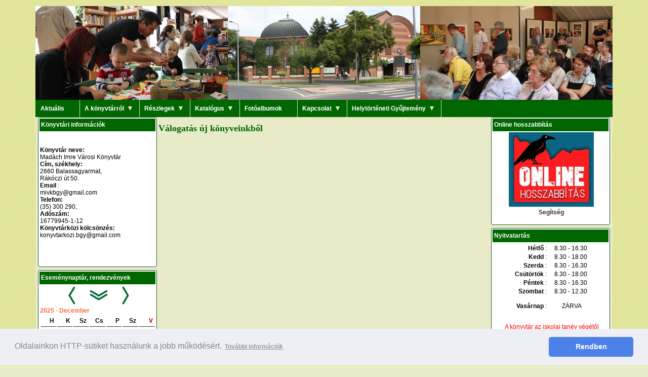

--- FILE ---
content_type: text/html; charset=UTF-8
request_url: https://www.vkbalassa.hu/index.php?action=uj_konyvek&id=623
body_size: 8812
content:
<!DOCTYPE html>
<html lang="hu">
<head>
<title>Madách Imre Városi Könyvtár - Balassagyarmat</title>
<base href="https://www.vkbalassa.hu/" />
<meta http-equiv="content-type" content="text/html; charset=UTF-8" />
<link rel="stylesheet" type="text/css" href="css/cookieconsent.min.css" />

<link href="css/vkbalassa.css" rel="stylesheet" type="text/css" />
<style type="text/css">
	#dhtmltooltip{
	position: absolute;
	width: 150px;
	border: 2px solid green;
	padding: 2px;
	background-color: lightyellow;
	visibility: hidden;
	z-index: 100;
	font-family: Verdana, Arial, Helvetica, sans-serif;
	font-size: 10px;
	color: #333333;	/*Remove below line to remove shadow. Below line should always appear last within this CSS*/
	/*filter: progid:DXImageTransform.Microsoft.Shadow(color=gray,direction=135);*/
	}
</style>


<script src="js/imageover.js" ></script>
<script src="clearbox.js" ></script>

<script src="js/jquery-1.10.2.min.js"></script>

<script src="ckeditor/ckeditor.js"></script>

<!--slide 
<script src="http://gsgd.co.uk/sandbox/jquery/easing/jquery.easing.1.3.js"></script>
<script src="js/slides.min.jquery.js"></script>
-->

<script>
<!--
	function confirm_del(mit)
	{
		if (confirm("Valóban törölni akarja?")) {
			window.location=mit;
		}
	}
	
	function confirm_quit(mit)
	{
		if (confirm("Valóban ki szeretne lépni?")) {
			window.location=mit;
		}
	}
	
	function MM_openBrWindow(theURL,winName,features) { //v2.0
	  window.open(theURL,winName,features);
	}
	
	function MM_jumpMenu(targ,selObj,restore){ //v3.0
	  eval(targ+".location='"+selObj.options[selObj.selectedIndex].value+"'");
	  if (restore) selObj.selectedIndex=0;
	}


	function slidemenu(thechosenone) {
		$('div[name|="menuboxes"]').each(function(index) {
			if ($(this).attr("id") == thechosenone) {
				if( document.getElementById(thechosenone).style.display == 'none' ) {
						$(this).slideDown(1200);
				}
				else {
						$(this).slideUp(1000);
				}
			}
		});
	}


	function slideonlyone(thechosenone) {
		 $('div[name|="menuboxes"]').each(function(index) {
			  if ($(this).attr("id") == thechosenone) {
				   $(this).slideDown(1200);
			  }
			  else {
				   $(this).slideUp(1000);
			  }
		 });
	}

	function slideonlyone2(thechosenone) {
		 $('div[name|="boxes"]').each(function(index) {
			  if ($(this).attr("id") == thechosenone) {
				   $(this).slideDown(1200);
			  }
			  else {
				   $(this).slideUp(1000);
			  }
		 });
	}
	

	function GetBook(page)
	{
		if (page=="")
		{
			document.getElementById("GBookContent").innerHTML="";
			return;
		} 
		
		if (window.XMLHttpRequest)
		{// code for IE7+, Firefox, Chrome, Opera, Safari
			xmlhttp=new XMLHttpRequest();
		}
		else
		{// code for IE6, IE5
			xmlhttp=new ActiveXObject("Microsoft.XMLHTTP");
		}
		xmlhttp.onreadystatechange=function()
		{
			if (xmlhttp.readyState==4 && xmlhttp.status==200)
			{
				document.getElementById("GBookContent").innerHTML=xmlhttp.responseText;
			}
		}
		xmlhttp.open("GET","getbook.php?page="+page,true);
		xmlhttp.send();
	}

	function gb_ell() {
		nev_hiba	= 0;
		szov_hiba	= 0;
		ell_hiba	= 0;
		name = document.forms['AddGBookPost'].elements['nev'];
		if(name.value.length<3){
			document.getElementById('gb_nev_k').src='images/iksz.gif';
			nev_hiba = 1;
		}
		else {
			document.getElementById('gb_nev_k').src='images/pipa.gif';
			nev_hiba = 0;
		};

		sz = document.forms['AddGBookPost'].elements['szov'];
		if(sz.value.length<10){
			document.getElementById('gb_szov_k').src='images/iksz.gif';
			szov_hiba = 1;
		}
		else {
			document.getElementById('gb_szov_k').src='images/pipa.gif';
			szov_hiba = 0;
		};
		sz.value=sz.value.substring(0,900);

		sz = document.forms['AddGBookPost'].elements['szov'];
		if(sz.value.length<10){
			document.getElementById('gb_szov_k').src='images/iksz.gif';
			szov_hiba = 1;
		}
		else {
			document.getElementById('gb_szov_k').src='images/pipa.gif';
			szov_hiba = 0;
		};

		e = document.forms['AddGBookPost'].elements['ellenor'];
		if(e.value.length!=8){
			document.getElementById('gb_ell_k').src='images/iksz.gif';
			ell_hiba = 1;
		}
		else {
			document.getElementById('gb_ell_k').src='images/pipa.gif';
			ell_hiba = 0;
		};

		
		if (nev_hiba==0 && szov_hiba==0  && ell_hiba==0) {
			document.forms['AddGBookPost'].elements['GBookSubmit'].disabled=false
		}
		else {
			document.forms['AddGBookPost'].elements['GBookSubmit'].disabled=true
		}
	};
  

	function GetEvent(par)
	{
		if (par=="")
		{
			document.getElementById("EventContent").innerHTML="";
			return;
		} 
		
		if (window.XMLHttpRequest)
		{// code for IE7+, Firefox, Chrome, Opera, Safari
			exmlhttp=new XMLHttpRequest();
		}
		else
		{// code for IE6, IE5
			exmlhttp=new ActiveXObject("Microsoft.XMLHTTP");
		}
		exmlhttp.onreadystatechange=function()
		{
			if (exmlhttp.readyState==4 && exmlhttp.status==200)
			{
				document.getElementById("EventContent").innerHTML=exmlhttp.responseText;
			}
		}
		exmlhttp.open("GET","getevent.php?par="+par,true);
		exmlhttp.send();
	}
  

		var imgLibManager = {
			init: function (conf) {
				conf = conf || {};
				this.url = conf.url || 'imglib/index.html';
				this.width = conf.width || 600;
				this.height = conf.height || 500;
				this.returnTo = conf.returnTo || '';
			},
			open: function () {
				var url = this.url + ((this.returnTo != '') ? ('#returnto=' + this.returnTo) : '' );
				window.open( url, 'imglib','width=' + this.width + ', height=' + this.height + ', location=0, status=no, toolbar=no, menubar=no, scrollbars=yes, resizable=yes');
			}
		};
		
		imgLibManager.init({url: 'imglib/index.html', returnTo: 'insertImage'});

		
		function insertImage(url) {
			document.getElementById('url').value = url;
			document.getElementById('src').src = url;
			document.getElementById('src').style.display = '';
		}

	function GetVideo(page)
	{
		if (page=="")
		{
			document.getElementById("VideoContent").innerHTML="";
			return;
		} 
		
		if (window.XMLHttpRequest)
		{// code for IE7+, Firefox, Chrome, Opera, Safari
			vxmlhttp=new XMLHttpRequest();
		}
		else
		{// code for IE6, IE5
			vxmlhttp=new ActiveXObject("Microsoft.XMLHTTP");
		}
		vxmlhttp.onreadystatechange=function()
		{
			if (vxmlhttp.readyState==4 && vxmlhttp.status==200)
			{
				document.getElementById("VideoContent").innerHTML=vxmlhttp.responseText;
			}
		}
		vxmlhttp.open("GET","getvideo.php?page="+page,true);
		vxmlhttp.send();
	}


	function GetVideoItem(id)
	{
		if (id=="")
		{
			document.getElementById("VideoItemContent").innerHTML="";
			return;
		} 
		
		if (window.XMLHttpRequest)
		{// code for IE7+, Firefox, Chrome, Opera, Safari
			vixmlhttp=new XMLHttpRequest();
		}
		else
		{// code for IE6, IE5
			vixmlhttp=new ActiveXObject("Microsoft.XMLHTTP");
		}
		vixmlhttp.onreadystatechange=function()
		{
			if (vixmlhttp.readyState==4 && vixmlhttp.status==200)
			{
				document.getElementById("VideoItemContent").innerHTML=vixmlhttp.responseText;
			}
		}
		vixmlhttp.open("GET","getvideoitem.php?item_id="+id,true);
		vixmlhttp.send();
	}
  
  
	function load()
	{
		//GetVideo('vlast');
		//GetBook('last');
		GetEvent('start');
		 	}

-->
</script>



<script src="js/cookieconsent.min.js"></script>
<script>
window.addEventListener("load", function(){
window.cookieconsent.initialise({
  "palette": {
    "popup": {
      "background": "#edeff5",
      "text": "#838391"
    },
    "button": {
      "background": "#4b81e8"
    }
  },
  "theme": "classic",
  "content": {
    "message": "Oldalainkon HTTP-sütiket használunk a jobb működésért.",
    "dismiss": "Rendben",
    "link": "További információk",
    "href": "http://www.vkbalassa.hu/index.php?action=GDPR"
  }
})});
</script>


</head>


<body onLoad="load()">
	<div id="dhtmltooltip"></div>


<script>

/***********************************************
* Cool DHTML tooltip script- C Dynamic Drive DHTML code library (www.dynamicdrive.com)
* This notice MUST stay intact for legal use
* Visit Dynamic Drive at http://www.dynamicdrive.com/ for full source code
***********************************************/

var offsetxpoint=-60 //Customize x offset of tooltip
var offsetypoint=20 //Customize y offset of tooltip
var ie=document.all
var ns6=document.getElementById && !document.all
var enabletip=false
if (ie||ns6)
var tipobj=document.all? document.all["dhtmltooltip"] : document.getElementById? document.getElementById("dhtmltooltip") : ""

function ietruebody(){
return (document.compatMode && document.compatMode!="BackCompat")? document.documentElement : document.body
}

function ddrivetip(thetext, thecolor, thewidth){
if (ns6||ie){
if (typeof thewidth!="undefined") tipobj.style.width=thewidth+"px"
if (typeof thecolor!="undefined" && thecolor!="") tipobj.style.backgroundColor=thecolor
tipobj.innerHTML=thetext
enabletip=true
return false
}
}

function positiontip(e){
if (enabletip){
var curX=(ns6)?e.pageX : event.clientX+ietruebody().scrollLeft;
var curY=(ns6)?e.pageY : event.clientY+ietruebody().scrollTop;
//Find out how close the mouse is to the corner of the window
var rightedge=ie&&!window.opera? ietruebody().clientWidth-event.clientX-offsetxpoint : window.innerWidth-e.clientX-offsetxpoint-20
var bottomedge=ie&&!window.opera? ietruebody().clientHeight-event.clientY-offsetypoint : window.innerHeight-e.clientY-offsetypoint-20

var leftedge=(offsetxpoint<0)? offsetxpoint*(-1) : -1000

//if the horizontal distance isn't enough to accomodate the width of the context menu
if (rightedge<tipobj.offsetWidth)
//move the horizontal position of the menu to the left by it's width
tipobj.style.left=ie? ietruebody().scrollLeft+event.clientX-tipobj.offsetWidth+"px" : window.pageXOffset+e.clientX-tipobj.offsetWidth+"px"
else if (curX<leftedge)
tipobj.style.left="5px"
else
//position the horizontal position of the menu where the mouse is positioned
tipobj.style.left=curX+offsetxpoint+"px"

//same concept with the vertical position
if (bottomedge<tipobj.offsetHeight)
	tipobj.style.top=ie? ietruebody().scrollTop+event.clientY-tipobj.offsetHeight-offsetypoint+"px" : window.pageYOffset+e.clientY-tipobj.offsetHeight-offsetypoint+"px"
else
tipobj.style.top=curY+offsetypoint+"px"
tipobj.style.visibility="visible"
}
}

function hideddrivetip(){
	if (ns6||ie){
		enabletip=false
		tipobj.style.visibility="hidden"
		tipobj.style.left="-1000px"
		tipobj.style.backgroundColor=''
		tipobj.style.width=''
	}
}

document.onmousemove=positiontip

</script>

<div id="container_bg">
	<div id="container">
		<div id="top">
		</div>

		<!--menu -->
        <div class="menu_line">
			
<ul class="slimmenu">
    <li><a href="index.php?action=aktualis">Aktuális</a></li>

    <li>
        <a href="javascript:void(0)">A könyvtárról</a>
        <ul>
           <li><a href="index.php?action=nevado">Névadónkról</a></li>
           <li><a href="index.php?action=tortenet">Könyvtártörténet</a></li>
           <li>
               <a href="javascript:void(0)">Közérdekű információk</a>

               <ul>
                   <li><a href="index.php?action=kuldetesnyilatkozat">Küldetésnyilatkozat</a></li>
                   <li><a href="index.php?action=konyvtar_szabaly">Könyvtárhasználati szabályzat</a></li>
                   <li><a href="http://www.vkbalassa.hu/picture/userfiles/pdf/Kiegeszites%20konyvtarhasznalati_szabalyzathoz.pdf" target="_blank">Kiegészítés a Könyvtár-használati Szabályzathoz</a></li>
                   <li><a href="http://www.vkbalassa.hu/picture/userfiles/pdf/Adatkezelesi_tajejoztato_bgyarmat_0625.pdf" target="_blank">GDPR adatkezelési tájékoztató</a></li>
               </ul>
           </li>
           
           
        </ul>
    </li>

    <li>
         <a href="javascript:void(0)">Részlegek</a>
          <ul>
            <li><a href="index.php?action=olvasoszolgalat">Olvasószolgálat</a></li>
            <li><a href="index.php?action=folyoiratolvaso">Folyóirat-olvasó</a></li>
             <li>
                <a href="javascript:void(0)">Micimackó gyermekkönyvtár</a>
                <ul>
                    <li><a href="index.php?action=gy_bemutatkozas">Bemutatkozás</a></li>
                    <li><a href="index.php?action=palyazz">Programok</a></li>
                    <li><a href="index.php?action=pedagogusoknak">Pedagógusoknak</a></li>
                </ul>
             </li>

            <li><a href="index.php?action=audiovizualis">Audiovizuális gyűjtemény</a></li>
         </ul>   
	</li>


    <li>
        <a href="javascript:void(0)">Katalógus</a>
        <ul>
        	<li><a href="https://corvina.vkbalassa.hu/" target="_blank">Könyvtári  katalógus</a></li>
            
            <li><a href="https://corvina.vkbalassa.hu/WebPac.hegydb/" target="_blank">Horváth Endre-gyűjtemény</a></li>
            <li><a href="https://corvina.vkbalassa.hu/WebPac.klgydb/" target="_blank">Képeslapgyűjtemény</a></li>
	    </ul>
    </li>

    <li><a href="index.php?action=albumok&amp;cat=0">Fotóalbumok</a></li>

    <li>
        <a href="javascript:void(0)">Kapcsolat</a>
        <ul>
            <li><a href="index.php?action=kapcsolat">Madách Imre Városi Könyvtár</a></li>
            <li><a href="index.php?action=kapcsolat_helytorteneti">Helytörténeti Gyűjtemény</a></li>
            <li><a href="index.php?action=munkatarsaink">Munkatársak</a></li>
        </ul>
    </li>

    <li>
        <a href="javascript:void(0)">Helytörténeti Gyűjtemény</a>
        <ul>
            <li><a href="index.php?action=h_bemutatkozas">Bemutatkozás</a></li>
            <li><a href="index.php?action=h_aktualis">Aktuális</a></li>
            <li><a href="index.php?action=h_kiallitasok">Kiállítások</a></li>
            <li><a href="index.php?action=albumok&amp;cat=4">Gyűjtemények</a></li>
        </ul>
    </li>
 
      
</ul>
		</div>
        
		<div id="blokk">

			<div id="left">
				
		<div class="Box">
			<div class="BoxTop" >
				<div class="BoxTitle">Könyvtári információk</div>
			</div>
			<div class="BoxCont"><div>
	<div>
		&nbsp;</div>
	<div>
		&nbsp;</div>
	<div>
		<strong>K&ouml;nyvt&aacute;r neve:</strong></div>
	<div>
		Mad&aacute;ch Imre V&aacute;rosi K&ouml;nyvt&aacute;r</div>
	<div>
		<strong>C&iacute;m, sz&eacute;khely:</strong></div>
	<div>
		2660 Balassagyarmat,</div>
	<div>
		R&aacute;k&oacute;czi &uacute;t 50.<br />
		<strong>Email<span style="white-space:pre"> </span></strong>:<span style="white-space:pre"> </span></div>
	<div>
		mivkbgy@gmail.com</div>
	<div>
		<strong>Telefon:<span style="white-space:pre"> </span></strong></div>
	<div>
		(35) 300 290,&nbsp;</div>
	<div>
		<strong>Ad&oacute;sz&aacute;m:</strong></div>
	<div>
		16779945-1-12</div>
	<div>
		<strong>K&ouml;nyvt&aacute;rk&ouml;zi k&ouml;lcs&ouml;nz&eacute;s:</strong></div>
	<div>
		konyvtarkozi.bgy@gmail.com</div>
</div>
<p>
	&nbsp;</p>
</div>
			<div class="BoxFoot"></div>
		</div><div class="BoxMargin"></div>
		<div class="Box">
			<div class="BoxTop" >
				<div class="BoxTitle">Eseménynaptár, rendezvények</div>
			</div>
			<div class="BoxCont">
			<div class="FullWidth" style="text-align: center;">
				<img src="common/graph/event/prev.jpg" alt="előző" style="border: 0;" onclick="GetEvent('prev')" />
				<img src="common/graph/event/today.jpg" alt="mai nap" style="border: 0;" onclick="GetEvent('today')" />
				<img src="common/graph/event/next.jpg" alt="következő" style="border: 0;" onclick="GetEvent('next')" />
			</div><div id="EventContent" style="width:100%; float:left; position:relative;"></div></div>
			<div class="BoxFoot"></div>
		</div><div class="BoxMargin"></div>
		<div class="Box">
			<div class="BoxTop" >
				<div class="BoxTitle">Adatkezelés-GDPR</div>
			</div>
			<div class="BoxCont"><p>
	<a href="/picture/userfiles/pdf/Adatkezelesi_tajejoztato_bgyarmat_0625.pdf" target="_blank">Adatkezel&eacute;s-GDPR</a></p>
<p>
	<a href="/picture/userfiles/pdf/Kiegeszites%20konyvtarhasznalati_szabalyzathoz.pdf" target="_blank">Kieg&eacute;sz&iacute;t&eacute;s a K&ouml;nyvt&aacute;rhaszn&aacute;lati Szab&aacute;lyzathoz</a></p>
<p>
	<span style="color:#ff0000;">Rendezv&eacute;nyeinken hang-, k&eacute;p- &eacute;s vide&oacute;felv&eacute;telek k&eacute;sz&uuml;lnek, melyek r&eacute;szben vagy eg&eacute;szben nyilv&aacute;noss&aacute;gra ker&uuml;lnek.</span></p>
</div>
			<div class="BoxFoot"></div>
		</div><div class="BoxMargin"></div>
		<div class="Box">
			<div class="BoxTop" >
				<div class="BoxTitle">Horváth Endre Kiállítás</div>
			</div>
			<div class="BoxCont"><a href="index.php?action=h_kiallitasok#horvathendre"><img src="common/graph/huszpengo_jav_mod.jpg" style="max-width: 100%;" alt="Horváth Endre Kiállítás"></a></div>
			<div class="BoxFoot"></div>
		</div><div class="BoxMargin"></div>
		<div class="Box">
			<div class="BoxTop" >
				<div class="BoxTitle">Digitális Jólét Program Pont</div>
			</div>
			<div class="BoxCont"><a href="index.php?action=e_magyarorszag"><img src="common/graph/e_magyarorszag_3.jpg" alt="Digitális Jólét Program Pont" style="border: 0;"></a></div>
			<div class="BoxFoot"></div>
		</div><div class="BoxMargin"></div>
		<div class="Box">
			<div class="BoxTop" >
				<div class="BoxTitle">WiFI</div>
			</div>
			<div class="BoxCont"><img src="picture/userfiles/wifi.jpg" style="max-width: 100%;" alt="WiFi"></div>
			<div class="BoxFoot"></div>
		</div><div class="BoxMargin"></div>
		<div class="Box">
			<div class="BoxTop" >
				<div class="BoxTitle">FaceBook</div>
			</div>
			<div class="BoxCont"><div style="text-align: center;"><br /><a href="https://www.facebook.com/konyvtar.madachimrevarosi" target="_blank"><img src="common/graph/facebook.jpg" style="border: 0;" alt="Facebook"></a></div></div>
			<div class="BoxFoot"></div>
		</div><div class="BoxMargin"></div>			</div>

			<div id="main">
				<h1>Válogatás új könyveinkből</h1><h2></h2><p class="natur"></p><div class="natur"></div>			</div> <!-- main -->
			
			<div id="left2">
				
		<div class="Box">
			<div class="BoxTop" >
				<div class="BoxTitle">Könyvtári információk</div>
			</div>
			<div class="BoxCont"><div>
	<div>
		&nbsp;</div>
	<div>
		&nbsp;</div>
	<div>
		<strong>K&ouml;nyvt&aacute;r neve:</strong></div>
	<div>
		Mad&aacute;ch Imre V&aacute;rosi K&ouml;nyvt&aacute;r</div>
	<div>
		<strong>C&iacute;m, sz&eacute;khely:</strong></div>
	<div>
		2660 Balassagyarmat,</div>
	<div>
		R&aacute;k&oacute;czi &uacute;t 50.<br />
		<strong>Email<span style="white-space:pre"> </span></strong>:<span style="white-space:pre"> </span></div>
	<div>
		mivkbgy@gmail.com</div>
	<div>
		<strong>Telefon:<span style="white-space:pre"> </span></strong></div>
	<div>
		(35) 300 290,&nbsp;</div>
	<div>
		<strong>Ad&oacute;sz&aacute;m:</strong></div>
	<div>
		16779945-1-12</div>
	<div>
		<strong>K&ouml;nyvt&aacute;rk&ouml;zi k&ouml;lcs&ouml;nz&eacute;s:</strong></div>
	<div>
		konyvtarkozi.bgy@gmail.com</div>
</div>
<p>
	&nbsp;</p>
</div>
			<div class="BoxFoot"></div>
		</div><div class="BoxMargin"></div>
		<div class="Box">
			<div class="BoxTop" >
				<div class="BoxTitle">Eseménynaptár, rendezvények</div>
			</div>
			<div class="BoxCont">
			<div class="FullWidth" style="text-align: center;">
				<img src="common/graph/event/prev.jpg" alt="előző" style="border: 0;" onclick="GetEvent('prev')" />
				<img src="common/graph/event/today.jpg" alt="mai nap" style="border: 0;" onclick="GetEvent('today')" />
				<img src="common/graph/event/next.jpg" alt="következő" style="border: 0;" onclick="GetEvent('next')" />
			</div><div id="EventContent" style="width:100%; float:left; position:relative;"></div></div>
			<div class="BoxFoot"></div>
		</div><div class="BoxMargin"></div>
		<div class="Box">
			<div class="BoxTop" >
				<div class="BoxTitle">Adatkezelés-GDPR</div>
			</div>
			<div class="BoxCont"><p>
	<a href="/picture/userfiles/pdf/Adatkezelesi_tajejoztato_bgyarmat_0625.pdf" target="_blank">Adatkezel&eacute;s-GDPR</a></p>
<p>
	<a href="/picture/userfiles/pdf/Kiegeszites%20konyvtarhasznalati_szabalyzathoz.pdf" target="_blank">Kieg&eacute;sz&iacute;t&eacute;s a K&ouml;nyvt&aacute;rhaszn&aacute;lati Szab&aacute;lyzathoz</a></p>
<p>
	<span style="color:#ff0000;">Rendezv&eacute;nyeinken hang-, k&eacute;p- &eacute;s vide&oacute;felv&eacute;telek k&eacute;sz&uuml;lnek, melyek r&eacute;szben vagy eg&eacute;szben nyilv&aacute;noss&aacute;gra ker&uuml;lnek.</span></p>
</div>
			<div class="BoxFoot"></div>
		</div><div class="BoxMargin"></div>
		<div class="Box">
			<div class="BoxTop" >
				<div class="BoxTitle">Horváth Endre Kiállítás</div>
			</div>
			<div class="BoxCont"><a href="index.php?action=h_kiallitasok#horvathendre"><img src="common/graph/huszpengo_jav_mod.jpg" style="max-width: 100%;" alt="Horváth Endre Kiállítás"></a></div>
			<div class="BoxFoot"></div>
		</div><div class="BoxMargin"></div>
		<div class="Box">
			<div class="BoxTop" >
				<div class="BoxTitle">Digitális Jólét Program Pont</div>
			</div>
			<div class="BoxCont"><a href="index.php?action=e_magyarorszag"><img src="common/graph/e_magyarorszag_3.jpg" alt="Digitális Jólét Program Pont" style="border: 0;"></a></div>
			<div class="BoxFoot"></div>
		</div><div class="BoxMargin"></div>
		<div class="Box">
			<div class="BoxTop" >
				<div class="BoxTitle">WiFI</div>
			</div>
			<div class="BoxCont"><img src="picture/userfiles/wifi.jpg" style="max-width: 100%;" alt="WiFi"></div>
			<div class="BoxFoot"></div>
		</div><div class="BoxMargin"></div>
		<div class="Box">
			<div class="BoxTop" >
				<div class="BoxTitle">FaceBook</div>
			</div>
			<div class="BoxCont"><div style="text-align: center;"><br /><a href="https://www.facebook.com/konyvtar.madachimrevarosi" target="_blank"><img src="common/graph/facebook.jpg" style="border: 0;" alt="Facebook"></a></div></div>
			<div class="BoxFoot"></div>
		</div><div class="BoxMargin"></div>			</div>

			<div id="right">
				
		<div class="Box">
			<div class="BoxTop" >
				<div class="BoxTitle">Online hosszabbítás</div>
			</div>
			<div class="BoxCont">
<div class="FullWidth" style="text-align: center;">
	<div><a href="https://corvina.vkbalassa.hu/WebPac.mivkdb/CorvinaWebSecure?action=patrondata&currentpage=patrondata" target="_blank"><img src="common/graph/e-corvina2024.jpg" style="border: 0;" alt="Corvina - online könyvtári rendszer"></a></div>
	<div onMouseover="ddrivetip('<strong>felhasználónév:</strong> olvasójegyen szereplő vonalkód<br /><br /><strong>jelszó:</strong> születési dátum egybe írva, (például ha a születési dátum 1985.03.18, a jelszó ebben az esetben  0318)', '#FFFFFF', '430')" onMouseout="hideddrivetip()"><span class="kiemelt">Segítség</span></div>
</div></div>
			<div class="BoxFoot"></div>
		</div><div class="BoxMargin"></div>
		<div class="Box">
			<div class="BoxTop" >
				<div class="BoxTitle">Nyitvatartás</div>
			</div>
			<div class="BoxCont"><div class="natur"><table align="center" border="0" cellpadding="0" cellspacing="3">
	<tbody>
		<tr>
			<td style="text-align: right">
				<strong>H&eacute;tfő</strong></td>
			<td>
				:</td>
			<td>
				&nbsp;&nbsp;&nbsp; 8.30 - 16.30</td>
		</tr>
		<tr>
			<td style="text-align: right">
				<strong>Kedd</strong></td>
			<td>
				:</td>
			<td>
				&nbsp;&nbsp;&nbsp; 8.30 - 18.00</td>
		</tr>
		<tr>
			<td style="text-align: right">
				<strong>Szerda</strong></td>
			<td>
				:</td>
			<td>
				&nbsp;&nbsp;&nbsp; 8.30 - 16.30</td>
		</tr>
		<tr>
			<td style="text-align: right">
				<strong>Cs&uuml;t&ouml;rt&ouml;k</strong></td>
			<td>
				:</td>
			<td>
				&nbsp; &nbsp; 8.30 - 18.00</td>
		</tr>
		<tr>
			<td style="text-align: right">
				<strong>P&eacute;ntek</strong></td>
			<td>
				:</td>
			<td>
				&nbsp;&nbsp;&nbsp; 8.30 - 16.30</td>
		</tr>
		<tr>
			<td style="text-align: right">
				<strong>Szombat</strong></td>
			<td>
				:</td>
			<td>
				&nbsp;&nbsp;&nbsp; 8.30 - 12.30</td>
		</tr>
		<tr>
			<td style="text-align: right">
				<p>
					<strong>Vas&aacute;rnap</strong></p>
			</td>
			<td>
				:</td>
			<td>
				&nbsp;&nbsp;&nbsp;&nbsp;&nbsp;&nbsp;&nbsp;&nbsp; Z&Aacute;RVA</td>
		</tr>
	</tbody>
</table>
<div class="BoxCont">
	<p style="text-align: center;">
		<span style="color:#ff0000;">A k&ouml;nyvt&aacute;r az iskolai tan&eacute;v v&eacute;g&eacute;től augusztus 31-ig ny&aacute;ri nyitvatart&aacute;ssal műk&ouml;dik.</span></p>
	<p style="text-align: center;">
		<span style="color:#ff0000;">H&eacute;tfőtől p&eacute;ntekig: 8.30 - 16.30</span></p>
</div>
<p>
	&nbsp;</p>
</div></div>
			<div class="BoxFoot"></div>
		</div><div class="BoxMargin"></div>
		<div class="Box">
			<div class="BoxTop" >
				<div class="BoxTitle">Áraink</div>
			</div>
			<div class="BoxCont"><a href="index.php?action=araink">Szolgáltatásaink díjszabása</a></div>
			<div class="BoxFoot"></div>
		</div><div class="BoxMargin"></div>
		<div class="Box">
			<div class="BoxTop" >
				<div class="BoxTitle">Megvásárolható kiadványok</div>
			</div>
			<div class="BoxCont"><p style="text-align: center;"> <a href="index.php?action=kiadvanyok">Kiadványok</a></p></div>
			<div class="BoxFoot"></div>
		</div><div class="BoxMargin"></div>
		<div class="Box">
			<div class="BoxTop" >
				<div class="BoxTitle">Könyvajánló</div>
			</div>
			<div class="BoxCont"><h3>Felnőtt olvasóinknak</h3>
					<div class="FullWidth" style="text-align: center; padding-top: 5px; padding-bottom: 10px;">
						<div style="width: 80px; height: 80px; left: 75px; float: left; position: relative; box-shadow: 3px 3px 7px #DDD;">
							<div style="position: relative; float: left; left:15px; top: 5px;">
								<a href="index.php?action=uj_konyvek&id=732">
									<img src="picture/media_news/k/media_20251008_a473fbaa32.jpg" style="border: 0; text-align: center;" alt="Bernard Pascuito: Alain Delon - A nyughatatlan" width="49"  height="70" />
								</a>
							</div>
						</div>
					</div>
				<h2 style="text-align: center;">Bernard Pascuito: Alain Delon - A nyughatatlan</h2>

				<p style="text-align: justify; padding-left: 5px; padding-right: 5px;">
					Ki volt valójában Alain Delon, a filmcsillag mögött rejtőző ember? Arcát milliók imádták, a lelkét szinte senki nem ismerte. 

				</p>
				
				<hr style="border: 1px dotted #DDD;" />
				
					<div class="FullWidth" style="text-align: center; padding-top: 5px; padding-bottom: 10px;">
						<div style="width: 80px; height: 80px; left: 75px; float: left; position: relative; box-shadow: 3px 3px 7px #DDD;">
							<div style="position: relative; float: left; left:17px; top: 5px;">
								<a href="index.php?action=uj_konyvek&id=731">
									<img src="picture/media_news/k/media_20251008_84856f39bd.jpg" style="border: 0; text-align: center;" alt="Steven R. Gundry: A bél-agy paradoxon - A mikrobiom szerepe a mentális jóllétünk és az egészségünk megőrzésében" width="46"  height="70" />
								</a>
							</div>
						</div>
					</div>
				<h2 style="text-align: center;">Steven R. Gundry: A bél-agy paradoxon - A mikrobiom szerepe a mentális jóllétünk és az egészségünk megőrzésében</h2>

				<p style="text-align: justify; padding-left: 5px; padding-right: 5px;">
					A bél-agy paradoxon érdekfeszítő utazásra hív testünk bámulatos és komplex világába, és könnyen követhető étrenddel kínál megoldást a mentális, érzelmi és idegrendszeri eredetű problémákra.

				</p>
				
				<hr style="border: 1px dotted #DDD;" />
				
					<div class="FullWidth" style="text-align: center; padding-top: 5px; padding-bottom: 10px;">
						<div style="width: 80px; height: 80px; left: 75px; float: left; position: relative; box-shadow: 3px 3px 7px #DDD;">
							<div style="position: relative; float: left; left:17px; top: 5px;">
								<a href="index.php?action=uj_konyvek&id=730">
									<img src="picture/media_news/k/media_20251008_43ae7f6ce7.jpg" style="border: 0; text-align: center;" alt="Luke Smith: F1 - A rajtrácson" width="45"  height="70" />
								</a>
							</div>
						</div>
					</div>
				<h2 style="text-align: center;">Luke Smith: F1 - A rajtrácson</h2>

				<p style="text-align: justify; padding-left: 5px; padding-right: 5px;">
					A szerző életre kelti azokat a kulisszák mögötti történeteket, amelyeket sosem látnak a nézők a képernyőkön. Rengeteg helyszínen és eseményen át mutatja be azokat a rendkívüli karaktereket, akik ilyen színessé és izgalmassá teszik ezt a sportot

				</p>
				
				<hr style="border: 1px dotted #DDD;" />
				
					<div class="FullWidth" style="text-align: center; padding-top: 5px; padding-bottom: 10px;">
						<div style="width: 80px; height: 80px; left: 75px; float: left; position: relative; box-shadow: 3px 3px 7px #DDD;">
							<div style="position: relative; float: left; left:17px; top: 5px;">
								<a href="index.php?action=uj_konyvek&id=729">
									<img src="picture/media_news/k/media_20251008_9810a307a9.jpg" style="border: 0; text-align: center;" alt="Guillaume Musso: 7 év múlva - A válás szétszakít...a veszély összehoz" width="46"  height="70" />
								</a>
							</div>
						</div>
					</div>
				<h2 style="text-align: center;">Guillaume Musso: 7 év múlva - A válás szétszakít...a veszély összehoz</h2>

				<p style="text-align: justify; padding-left: 5px; padding-right: 5px;">
					Guillaume Musso: 7 év múlva - A válás szétszakít...a veszély összehoz
Nikki és Sebastian. Tűz és víz. Egy gyönyörű, impulzív modell és egy gazdag New York-i családból származó, zárkózott hegedűkészítő. Kamasz fiuk, Jeremy rejtélyes módon eltűnik.

				</p>
				
				<hr style="border: 1px dotted #DDD;" />
				
					<div class="FullWidth" style="text-align: center; padding-top: 5px; padding-bottom: 10px;">
						<div style="width: 80px; height: 80px; left: 75px; float: left; position: relative; box-shadow: 3px 3px 7px #DDD;">
							<div style="position: relative; float: left; left:17px; top: 5px;">
								<a href="index.php?action=uj_konyvek&id=728">
									<img src="picture/media_news/k/media_20251008_3eb3e00a84.jpg" style="border: 0; text-align: center;" alt="Heather Gudenkauf: Az éjjeli látogató" width="46"  height="70" />
								</a>
							</div>
						</div>
					</div>
				<h2 style="text-align: center;">Heather Gudenkauf: Az éjjeli látogató</h2>

				<p style="text-align: justify; padding-left: 5px; padding-right: 5px;">
					Egy halálos hóvihar, egy váratlan látogató, egy hátborzongató gyilkosság.

				</p>
				
				<hr style="border: 1px dotted #DDD;" />
				<h3>Gyermek olvasóinknak</h3>
					<div class="FullWidth" style="text-align: center; padding-top: 5px; padding-bottom: 10px;">
						<div style="width: 80px; height: 80px; left: 75px; float: left; position: relative; box-shadow: 3px 3px 7px #DDD;">
							<div style="position: relative; float: left; left:15px; top: 5px;">
								<a href="index.php?action=uj_konyvek&id=739">
									<img src="picture/media_news/k/media_20251008_88bf1b0f70.jpg" style="border: 0; text-align: center;" alt="Mikó Csaba: A sárkány, aki tűzoltó akart lenni" width="50"  height="70" >
								</a>
							</div>
						</div>
					</div>
				<h2 style="text-align: center;">Mikó Csaba: A sárkány, aki tűzoltó akart lenni</h2>

				<p style="text-align: justify; padding-left: 5px; padding-right: 5px;">
					Vajon mi történik, ha egy félénk és kétbalkezes tűzokádó sárkány épp a tűzoltásról dédelget álmokat magában? 

				</p>
				
				<hr style="border: 1px dotted #DDD;" />
				
					<div class="FullWidth" style="text-align: center; padding-top: 5px; padding-bottom: 10px;">
						<div style="width: 80px; height: 80px; left: 75px; float: left; position: relative; box-shadow: 3px 3px 7px #DDD;">
							<div style="position: relative; float: left; left:16px; top: 5px;">
								<a href="index.php?action=uj_konyvek&id=738">
									<img src="picture/media_news/k/media_20251008_d019022c49.jpg" style="border: 0; text-align: center;" alt="Harriet Muncaster: Holdas Hanna és az új osztálytárs - Vámpírtündér 12." width="48"  height="70" >
								</a>
							</div>
						</div>
					</div>
				<h2 style="text-align: center;">Harriet Muncaster: Holdas Hanna és az új osztálytárs - Vámpírtündér 12.</h2>

				<p style="text-align: justify; padding-left: 5px; padding-right: 5px;">
					Amikor az osztályba új kislány érkezik, Hanna alig várja, hogy barátságot kössön vele. Mia azonban rá sem hederít.

				</p>
				
				<hr style="border: 1px dotted #DDD;" />
				
					<div class="FullWidth" style="text-align: center; padding-top: 5px; padding-bottom: 10px;">
						<div style="width: 80px; height: 80px; left: 75px; float: left; position: relative; box-shadow: 3px 3px 7px #DDD;">
							<div style="position: relative; float: left; left:9px; top: 5px;">
								<a href="index.php?action=uj_konyvek&id=737">
									<img src="picture/media_news/k/media_20251008_d65945a21c.jpg" style="border: 0; text-align: center;" alt="Bartos Erika: Ovis jelek meséi - Kék csoport" width="61"  height="70" >
								</a>
							</div>
						</div>
					</div>
				<h2 style="text-align: center;">Bartos Erika: Ovis jelek meséi - Kék csoport</h2>

				<p style="text-align: justify; padding-left: 5px; padding-right: 5px;">
					Neked mi a jeled? Az óvoda és vele együtt az óvodai jel meghatározó szerepet tölt be a kisgyerekek életében. Ebben a könyvben harminc óvodai jelről olvashatunk egy-egy rövid mesét.

				</p>
				
				<hr style="border: 1px dotted #DDD;" />
				
					<div class="FullWidth" style="text-align: center; padding-top: 5px; padding-bottom: 10px;">
						<div style="width: 80px; height: 80px; left: 75px; float: left; position: relative; box-shadow: 3px 3px 7px #DDD;">
							<div style="position: relative; float: left; left:10px; top: 5px;">
								<a href="index.php?action=uj_konyvek&id=736">
									<img src="picture/media_news/k/media_20251008_a768d43852.jpg" style="border: 0; text-align: center;" alt="Frauke Nahrgang: Tankolunk, autót mosunk és javíttatunk - Mit? Miért? Hogyan?" width="59"  height="70" >
								</a>
							</div>
						</div>
					</div>
				<h2 style="text-align: center;">Frauke Nahrgang: Tankolunk, autót mosunk és javíttatunk - Mit? Miért? Hogyan?</h2>

				<p style="text-align: justify; padding-left: 5px; padding-right: 5px;">
					A kisgyerekek megtudhatják többek között, hogyan kell tankolni az autóba, mi történik az autómosóban, hogyan javítják meg az autókat.

				</p>
				
				<hr style="border: 1px dotted #DDD;" />
				
					<div class="FullWidth" style="text-align: center; padding-top: 5px; padding-bottom: 10px;">
						<div style="width: 80px; height: 80px; left: 75px; float: left; position: relative; box-shadow: 3px 3px 7px #DDD;">
							<div style="position: relative; float: left; left:12px; top: 5px;">
								<a href="index.php?action=uj_konyvek&id=735">
									<img src="picture/media_news/k/media_20251008_72e2a6b5e9.jpg" style="border: 0; text-align: center;" alt="Britta Sabbag: Holnapután kibékülünk" width="56"  height="70" >
								</a>
							</div>
						</div>
					</div>
				<h2 style="text-align: center;">Britta Sabbag: Holnapután kibékülünk</h2>

				<p style="text-align: justify; padding-left: 5px; padding-right: 5px;">
					Tanulságos történet a megbocsátás erejéről, fontos üzenettel: soha nem késő bocsánatot kérni!

				</p>
				
				<hr style="border: 1px dotted #DDD;" />
				
					<div class="FullWidth" style="text-align: center; padding-top: 5px; padding-bottom: 10px;">
						<div style="width: 80px; height: 80px; left: 75px; float: left; position: relative; box-shadow: 3px 3px 7px #DDD;">
							<div style="position: relative; float: left; left:5px; top: 5px;">
								<a href="index.php?action=uj_konyvek&id=734">
									<img src="picture/media_news/k/media_20251008_7058b661ff.jpg" style="border: 0; text-align: center;" alt="Bluey – Kemping" width="69"  height="70" >
								</a>
							</div>
						</div>
					</div>
				<h2 style="text-align: center;">Bluey – Kemping</h2>

				<p style="text-align: justify; padding-left: 5px; padding-right: 5px;">
					Bluey, a világhírű kék kutya és családjának mókás kalandjai most magyarul is olvashatók!

				</p>
				
				<hr style="border: 1px dotted #DDD;" />
				
					<div class="FullWidth" style="text-align: center; padding-top: 5px; padding-bottom: 10px;">
						<div style="width: 80px; height: 80px; left: 75px; float: left; position: relative; box-shadow: 3px 3px 7px #DDD;">
							<div style="position: relative; float: left; left:12px; top: 5px;">
								<a href="index.php?action=uj_konyvek&id=733">
									<img src="picture/media_news/k/media_20251008_1aecf81f72.jpg" style="border: 0; text-align: center;" alt="Katja Alves: 10 kicsi bagoly nem akar aludni" width="56"  height="70" >
								</a>
							</div>
						</div>
					</div>
				<h2 style="text-align: center;">Katja Alves: 10 kicsi bagoly nem akar aludni</h2>

				<p style="text-align: justify; padding-left: 5px; padding-right: 5px;">
					
Bagolymama repülőleckét tartott tíz kicsi fiókájának. Ám amikor visszarepültek az odújukba, ráeszmélt, hogy eggyel többen vannak a fészekben.

				</p>
				
				<hr style="border: 1px dotted #DDD;" />
				<p style="text-align: right;"> <a href="index.php?action=uj_konyvek">tovább</a></p></div>
			<div class="BoxFoot"></div>
		</div><div class="BoxMargin"></div>			</div>
		
		</div> <!-- blokk -->
		
		<div id="footer" style="text-align: center;">
			<p class="natur">&nbsp;</p>


	<div class="foot_txt">
		A web oldalon az esetleges gépelési hibákért felelősséget nem vállalunk. Minden jog fenntartva.<br />
Madách Imre Városi Könyvtár
	</div>

	<div class="foot_txt">
		<a href="http://www.bgyinfo.hu/index.php?action=referencia" target="_blank">Programozás: BgyInfo</a><br />
	</div>


<p style="text-align: center;"><img src="common/graph/tamop_logo.jpg" alt="Támop logo" style="border: 0;" /></p>


<a href="https://www.mystat.hu/query.php?id=158306" target="_blank">
	<script language="JavaScript" type="text/javascript" src="https://stat.mystat.hu/stat.php?h=5&amp;id=158306"></script>
</a>
<noscript>
	<a href="https://www.mystat.hu/query.php?id=158306" target="_blank">
		<img src="https://stat.mystat.hu/collect.php?id=158306&amp;h=5" alt="mystat" border="0"></img>
	</a>
</noscript>

		</div>
		<p class="natur">&nbsp;</p>
		<p class="natur">&nbsp;</p>
		<p class="natur">&nbsp;</p>
		<p class="natur">&nbsp;</p>
		<p class="natur">&nbsp;</p>
		<p class="natur">&nbsp;</p>
		<p class="natur">&nbsp;</p>
	</div> <!-- container -->
</div>



	<script src="js/jquery.slimmenu.min.js"></script>
    <script src="js/jquery.easing-1.3.min.js"></script>
    
    
    <script>
		$('ul.slimmenu').slimmenu(
		{
			resizeWidth: '840',
			collapserTitle: 'Főmenü',
			easingEffect:'easeInOutQuint',
			animSpeed:'medium',
			indentChildren: true,
			childrenIndenter: '&raquo;'
		});


		$(document).ready(function() {
		 // hides the slickbox as soon as the DOM is ready
			$("#HiddenDiv").hide();
			
			$("#hidr").click(function () {
				$("#HiddenDiv:last-child").hide(1000, function () {
					// use callee so don't have to name the function
					$(this).prev().hide(1000, arguments.callee); 
				});
			});
			$("#showr").click(function () {
				$("#HiddenDiv").show(2000);
			});
		});
	</script>	

</body>
</html>


--- FILE ---
content_type: text/html; charset=UTF-8
request_url: https://www.vkbalassa.hu/getevent.php?par=start
body_size: 451
content:
<tr><div id="Calendar" style=\"text-align: center;\" ><div class="kiemelt">
							<a href="index.php?action=esemenynaptar_lista_honap">2025 - December</a>
						</div><table border="0" width="100%" cellspacing="2" cellpadding="4" bordercolor="#FFFFFF" ><tr><td class="CalDaysOfWeek" >H</td><td class="CalDaysOfWeek" >K</td><td class="CalDaysOfWeek" >Sz</td><td class="CalDaysOfWeek" >Cs</td><td class="CalDaysOfWeek" >P</td><td class="CalDaysOfWeek" >Sz</td><td class="CalDaysOfWeek" ><span style="color: #CC0000;">V</span></td></tr><td align="right"  class="caltblnatur">1</td><td align="right"  class="caltblnatur">2</td><td align="right"  class="caltblnatur">3</td><td align="right"  class="caltblnatur">4</td><td align="right"  class="caltblnatur">5</td><td align="right"  class="caltblnatur">6</td><td align="right"  class="caltblunnep">7</td></tr><tr><td align="right"  class="caltblnatur">8</td><td align="right"  class="caltblnatur">9</td><td align="right"  class="caltblnatur">10</td><td align="right"  class="caltblnatur">11</td><td align="right"  class="caltblnatur">12</td><td align="right"  class="caltblnatur">13</td><td align="right"  class="caltblunnep">14</td></tr><tr><td align="right"  class="caltblnatur">15</td><td align="right"  class="caltblnatur">16</td><td align="right"  class="caltblnatur">17</td><td align="right"  class="caltblma">18</td><td align="right"  class="caltblnatur">19</td><td align="right"  class="caltblnatur">20</td><td align="right"  class="caltblunnep">21</td></tr><tr><td align="right"  class="caltblnatur">22</td><td align="right"  class="caltblnatur">23</td><td align="right"  class="caltblnatur">24</td><td align="right"  class="caltblnatur">25</td><td align="right"  class="caltblnatur">26</td><td align="right"  class="caltblnatur">27</td><td align="right"  class="caltblunnep">28</td></tr><tr><td align="right"  class="caltblnatur">29</td><td align="right"  class="caltblnatur">30</td><td align="right"  class="caltblnatur">31</td><td align="right" class="caltblnatur">&nbsp;</td><td align="right" class="caltblnatur">&nbsp;</td><td align="right" class="caltblnatur">&nbsp;</td><td align="right" class="caltblnatur">&nbsp;</td></tr>
				</table></div>

--- FILE ---
content_type: text/css
request_url: https://www.vkbalassa.hu/css/vkbalassa.css
body_size: 191
content:
@charset "utf-8";
/* CSS Document */

@import url(admin.css);
@import url(album.css);
@import url(box.css);
@import url(design.css);
@import url(downloads.css);
@import url(event.css);
@import url(faq.css);
@import url(foot.css);
@import url(fresh.css);
@import url(gbook.css);
@import url(list_blokk.css);
@import url(menu.css);
@import url(message.css);
@import url(photo.css);
@import url(poll.css);
@import url(search.css);
@import url(struct.css);
@import url(workmates.css);
@import url(rules.css);
@import url(slimmenu.css);

--- FILE ---
content_type: text/css
request_url: https://www.vkbalassa.hu/css/admin.css
body_size: 262
content:
@charset "utf-8";

#AccessLine {
	width: 100%;
	height: 20px;
	float: left;
	overflow: hidden;
	position: relative;
	/*background-color: #99FF66;*/
}

.AccessLineLeft {
	float: left;
	overflow: hidden;
	position: relative;
	width: 200px;
	height: 20px;
	font-family: Verdana, Arial, Helvetica, sans-serif;
	font-size: 10px;
	color: #999999;
}

.AccessLineSet {
	float: left;
	overflow: hidden;
	position: relative;
	width: 60px;
	height: 20px;
	font-family: Verdana, Arial, Helvetica, sans-serif;
	font-size: 10px;
	color: #CCCCCC;
	text-align: center;
}

--- FILE ---
content_type: text/css
request_url: https://www.vkbalassa.hu/css/album.css
body_size: 541
content:
@charset "utf-8";
/* CSS Document */

#AlbumShowLeft {
	width: 72%;
	overflow: hidden;
	float: left;
	position: relative;
	/*background-color:#CCFF00;*/
}

#AlbumShowRight {
	width: 28%;
	overflow: hidden;
	float: right;
	position: relative;
	/*background-color:#CCFFEE;*/
}



#albums {
	width: 590px;
	height: 90px;
	background-color:#0022FF;
	overflow: hidden;
}


#album_image_prev {
	/*position: relative;*/
	float: left;
	width: 108px;
	height: 86px;
	text-align: center;
	/*background-color: #FFFF66;*/
	vertical-align: top;
	overflow: hidden;
	/*left: 5px;*/
}

#album_lines {
	/*position: relative;*/
	float: left;
	width: 430px;
	left: 10px;
	font-family: Verdana, Arial, Helvetica, sans-serif;
	font-size: 10px;
	color: #000000;
	overflow: hidden;
	/*background-color: #99FF00;*/
	vertical-align: top;
}

.album_title {
	font-family: "Courier New", Courier, monospace;
	font-size: 14px;
	font-weight: bold;
	color: #660000;
}

.album_depth {
	font-family: Verdana, Arial, Helvetica, sans-serif;
	font-size: 9px;
	color: #333333;
}

#album_list_buttons {
	/*position: relative;*/
	float: right;
	width: 30px;
	left: 10px;
	font-family: Verdana, Arial, Helvetica, sans-serif;
	font-size: 10px;
	color: #000000;
	overflow: hidden;
	/*background-color: #99FF00;*/
	vertical-align: top;
}


#album_pre_pict {
	overflow: hidden;
	/*background-color: #FFFFFF;*/
	height: 120px;
	width: 140px;
	float: left;
	/*border: 1px solid #CCCCCC;*/
}



.album_pre_border {
	border: 1px solid #006600;
	margin: 2px;
	padding: 2px;
}


--- FILE ---
content_type: text/css
request_url: https://www.vkbalassa.hu/css/box.css
body_size: 565
content:
@charset "utf-8";
/* CSS Document */


.Box {
	float: left;
	position: relative;
	/*border: 1px solid #BBFDC0;*/
	border: 1px solid #225730;
	background-color:#FFFFFF;
	font-family: Verdana, Arial, Helvetica, sans-serif;
	font-size: 12px;
	font-weight: normal;
	color: #000000;	
	width: calc(100% - 2px);
	border-radius: 4px;
}

.BoxTop {
	float: left;
	position: relative;
	min-height: 25px;
	height: auto;
	overflow: hidden;
	/*background-color: #F2F2F2;*/
	/*background-color: #0099CC;*/
	/*background-color:#225730;*/
	/*background-color: #E9EAC8;*/
	background-color: #006600;
	/*margin: 2px;
	width: calc(100% - 4px);*/
	margin: 2px;
	width: calc(100% - 4px);
}

.BoxTitle {
	/*color: #FFF;*/
	color: #FFF;
	/*text-shadow: #333 0.1em 0.1em 0.2em;*/
	float: left;
	position: relative;
	font-family: Verdana, Arial, Helvetica, sans-serif;
	font-size: 12px;
	font-weight: bold;
	line-height: 25px;
	left: 3px;
	/*
	top: 6px;
	*/
	overflow: hidden;
}

.BoxCont {
	float: left;
	left: 3px;
	position: relative;
	overflow: hidden;
	/*border: solid 1px #ee5511;*/
	width: calc(100% - 4px);
}

.BoxPrePict {
}

.BoxSep {
	float: left;
	position: relative;
	/*left: 5px;*/
	width: 180px;
	height: 6px;
	background-image: url(../common/graph/box/box_sep.jpg);
	overflow: hidden;
}

.BoxFoot {
	float: left;
	position: relative;
	width: 180px;
	height: 17px;
	overflow: hidden;
}

.BoxMargin {
	float: left;
	position: relative;
	width: 100%;
	height: 6px;
}



--- FILE ---
content_type: text/css
request_url: https://www.vkbalassa.hu/css/design.css
body_size: 1057
content:
@charset "utf-8";
/* CSS Document */

.menu_line {
	width: 100%;
	height: auto;
	min-height: 34px;
	float: left;
	position: relative;
	/*background-color:#E9EAC8;*/
	background-color:#006600;
	/*background: linear-gradient(#006600, #E9EAC8);*/
	color: #FFF;
}

.menu_line a:link, .menu_line a:visited, .menu_line a:active {
	font-family: Verdana, Arial, Helvetica, sans-serif;
	font-size: 12px;
	font-weight: bold;
	color: #FFF;
	text-decoration: none;
}
.menu_line a:hover {
	font-family: Verdana, Arial, Helvetica, sans-serif;
	font-size: 12px;
	font-weight: bold;
	color: #E9EAC8;
	text-decoration: none;
}


h1 {
	font-family: Georgia, "Times New Roman", Times, serif;
	font-size: 18px;
	font-weight: bold;
	color: #006600;
	overflow: hidden;
	border-bottom-width: 1px;
	border-bottom-style: dotted;
	border-bottom-color: #BBFDC0;	/*border-bottom-color: #663333;*/
}

h2 {
	font-family: Geneva, Arial, Helvetica, sans-serif;
	font-size: 12px;
	color: #006600;
	font-weight: bold;
}

h3 {
	font-family: Geneva, Arial, Helvetica, sans-serif;
	font-size: 14px;
	color: #666666;
	font-weight: normal;
}



.FullWidth {
	float: left;
	width: 100%;
	overflow: hidden;
	position: relative;
}

#FullWidth {
	float: left;
	width: 100%;
	overflow: hidden;
	position: relative;
}

.FullWidthSep {
	float: left;
	width: 100%;
	overflow: hidden;
	position: relative;
	height: 6px;
	margin-top: 2px;
	margin-bottom: 2px;
	border-top-width: 1px;
	border-bottom-width: 1px;
	border-top-style: dotted;
	border-bottom-style: dotted;
	border-top-color: #CCCCCC;
	border-bottom-color: #CCCCCC;
}


a:link, a:visited, a:active {
	font-family: Verdana, Arial, Helvetica, sans-serif;
	font-size: 12px;
	font-weight: bold;
	color: #006600;
	text-decoration: underline;
}
a:hover {
	font-family: Verdana, Arial, Helvetica, sans-serif;
	font-size: 12px;
	font-weight: bold;
	color: #CC0000;
	text-decoration: underline;
}

.apro {
	font-family: Verdana, Arial, Helvetica, sans-serif;
	font-size: 10px;
	color: #666666;
}

.natur {
	font-family: Verdana, Arial, Helvetica, sans-serif;
	font-size: 12px;
	color: #000000;
}

.kiemelt {
	font-family: Verdana, Arial, Helvetica, sans-serif;
	font-size: 12px;
	font-weight: bold;
	color: #333333;
}

.sep {
	/*background-image: url(../common/graph/sep.jpg);*/
	/*height: 1px;*/
	height: 2px;
	width: 575px;
	font-size: 2px;
	/*background-repeat: no-repeat;*/
}

.kepkeret {
	margin: 3px;
	padding: 3px;
	border: 1px solid #F9F9F9;
}

.tabletitle {
	font-family: Verdana, Arial, Helvetica, sans-serif;
	font-size: 10px;
	font-weight: bold;
	color: #003366;
	background-color: #E0E0E0;
}

.tableborder {
	border: 1px solid #E0E0E0;
}

.input, .Input {
	font-family: Verdana, Arial, Helvetica, sans-serif;
	font-size: 12px;
	color: #006600;
	border: 1px solid #E9EAC8;
	padding: 10px;
	margin: 2px;
	border-radius: 6px;
}

.InputArea {
	font-family: Verdana, Arial, Helvetica, sans-serif;
	font-size: 12px;
	color: #006600;
	-webkit-box-shadow: 1px 1px 2px 3px #ddd;
	-moz-box-shadow:    1px 1px 2px 3px #ddd;
	box-shadow:         1px 1px 2px 3px #ddd;
	border: 1px solid #00CC00;
}

.InputMini {
	font-family: Verdana, Arial, Helvetica, sans-serif;
	font-size: 9px;
	color: #006600;
	border: 1px solid #00CC00;
}

.InputList {
	font-family: Verdana, Arial, Helvetica, sans-serif;
	font-size: 12px;
	color: #006600;
}

.button, .Button {
	font-family: Verdana, Arial, Helvetica, sans-serif;
	font-size: 11px;
	color: #FFFFFF;
	background-color: #006600;
	border: none;
	height: 25px;
	width: 80px;
	text-decoration: none;
	font-weight: bold;
	border-radius: 4px;
}

.error {
	font-family: Verdana, Arial, Helvetica, sans-serif;
	font-size: 10px;
	font-weight: bold;
	color: #CC0000;
}
.links {
	font-family: Verdana, Arial, Helvetica, sans-serif;
	font-size: 11px;
	color: #006600;
	text-indent: 30px;
}
.link_depth {
	font-family: Verdana, Arial, Helvetica, sans-serif;
	font-size: 10px;
	color: #333333;
	text-indent: 63px;
}




#left ul {
	text-decoration: none;
	font-family: Verdana, Arial, Helvetica, sans-serif;
	font-size: 12px;
	font-weight: bold;
	color: #666666;
	list-style: none;
	list-style-type: none;
	padding-left: 0px;
}

#left li {
	padding-top: 4px;
}

#left a:link, #left a:visited, #left a:active {
	text-decoration: none;
	font-family: Verdana, Arial, Helvetica, sans-serif;
	font-size: 12px;
	font-weight: normal;
	color: #006600;
}

#left a:hover {
	text-decoration: none;
	font-family: Verdana, Arial, Helvetica, sans-serif;
	font-size: 12px;
	font-weight: normal;
	color: #CC0000;
}

.TableTitle {
	font-family: Verdana, Arial, Helvetica, sans-serif;
	font-size: 10px;
	font-weight: bold;
	color: #000000;
	background-color: #EEE;
}

--- FILE ---
content_type: text/css
request_url: https://www.vkbalassa.hu/css/downloads.css
body_size: 267
content:
@charset "utf-8";
/* CSS Document */

#downloads {
	width: 610px;
	overflow: hidden;
}

.DownloadBlock {
	width: 100px;
}

/*
.downloads a:link, a:link, a:visited {
	font-family: Verdana, Arial, Helvetica, sans-serif;
	font-size: 10px;
	font-weight: bold;
	color: #999999;
	text-decoration: none;	
}

.downloads a:hover {
	font-family: Verdana, Arial, Helvetica, sans-serif;
	font-size: 10px;
	font-weight: bold;
	color: #FF6600;
	text-decoration: underline;
}

*/

--- FILE ---
content_type: text/css
request_url: https://www.vkbalassa.hu/css/event.css
body_size: 612
content:
@charset "utf-8";
/* CSS Document */

.eventtitle {
	font-family: Verdana, Arial, Helvetica, sans-serif;
	font-size: 12px;
	font-weight: bold;
	color: #000066;
	background-image: url(common/graph/event_title_bg.jpg);
	background-repeat: no-repeat;
	background-position: left bottom;
}

.eventhely {
	font-family: Verdana, Arial, Helvetica, sans-serif;
	font-size: 11px;
	color: #333333;
}

.eventdatum {
	font-family: Verdana, Arial, Helvetica, sans-serif;
	font-size: 11px;
	color: #CC3300;
}

/* Eseménynaptár napok Hétfo-Vasárnap*/
.CalDaysOfWeek {
	width: 30px;
	font-family: Tahoma, Verdana, Arial;
	font-size: 12px;
	font-weight: bold;
	color: #000000;
	text-align: right;
	background-color: #FFFFFF;
	border-bottom-width: 1px;
	border-bottom-style: solid;
	border-bottom-color: #333333;
}

/* Eseménynaptár üres napok */
.CalEmptyDay {
	font-family: Tahoma, Verdana, Arial;
	font-size: 12px;
	color: #000000;
	/*background-color: #FFFFFF;*/
	text-align: center;
}

.caltblunnep {
	font-family: Verdana, Arial, Helvetica, sans-serif;
	font-size: 12px;
	color: #999999;
	background-color: #FFFFFF;
}
.caltblunnepma {
	font-family: Verdana, Arial, Helvetica, sans-serif;
	font-size: 12px;
	font-weight: bold;
	color: #999999;
	background-color: #E9EAC8;
}
.caltblnatur {
	font-family: Verdana, Arial, Helvetica, sans-serif;
	font-size: 12px;
	color: #999999;
}
.caltblma {
	font-family: Verdana, Arial, Helvetica, sans-serif;
	font-size: 12px;
	font-weight: bold;
	color: #333333;
	background-color: #E9EAC8;
	border: 1px solid #CBCD7C;
}
.CalendarMenu {
	font-family: Geneva, Arial, Helvetica, sans-serif;
	font-size: 9px;
	color: #CC0000;
	background-color: #FFFFFF;
}

#Calendar {
	float: left;
	width: 100%;
	overflow: hidden;
	position: relative;
}

#Calendar a:link, #Calendar a:visited, #Calendar a:active {
	font-family: Verdana, Arial, Helvetica, sans-serif;
	font-size: 12px;
	color: #FF6633;
	font-weight: bold;
}

#Calendar a:hover  {
	font-family: Verdana, Arial, Helvetica, sans-serif;
	font-size: 12px;
	color: #006633;
	font-weight: bold;
}



--- FILE ---
content_type: text/css
request_url: https://www.vkbalassa.hu/css/faq.css
body_size: 572
content:
@charset "utf-8";
/* CSS Document */

.FaqSideTitle, .FaqSideTitle a:link, .FaqSideTitle a:visited, .FaqSideTitle a:active {
	font-family: Verdana, Arial, Helvetica, sans-serif;
	font-size: 11px;
	font-weight: bold;
	color: #333333;
	text-decoration: none;
}

.FaqSideTitle a:hover {
	font-family: Verdana, Arial, Helvetica, sans-serif;
	font-size: 11px;
	font-weight: bold;
	color: #0066FF;
	text-decoration: none;
}




.FaqSideSep {
	float: left;
	width: 100%;
	position: relative;
	font-family: Verdana, Arial, Helvetica, sans-serif;
	font-size: 2px;
	height: 12px;
	overflow: hidden;
	border-top-width: 1px;
	border-top-style: solid;
	border-top-color: #DDD;
	margin-top: 10px;
}


#FaqTitleLine {
	float: left;
	position: relative;
	width: 100%;
	border-bottom-width: 1px;
	border-bottom-style: solid;
	border-bottom-color: #DDDDDD;
}

.FaqTitle {
	float: left;
	position: relative;
	font-family: Verdana, Arial, Helvetica, sans-serif;
	font-size: 12px;
	font-weight: bold;
	color: #006699;
	width: 85%;
}
.FaqLink {
	float: left;
	position: relative;
	width: 15%;
	text-align: right;
	/*background-color: #99FF00;*/
}

#FaqSep {
	float: left;
	width: 100%;
	position: relative;
	font-family: Verdana, Arial, Helvetica, sans-serif;
	font-size: 2px;
	height: 24px;
}

#FaqNatur {
	float: left;
	left: 20px;
	width: 590px;
	position: relative;
	font-family: Verdana, Arial, Helvetica, sans-serif;
	font-size: 12px;
	color: #414141;
	background-color: #EFF5F0;
	border-left-width: 2px;
	border-left-style: solid;
	border-left-color: #DDD;
	padding-left: 3px;	/*border-bottom-width: 1px;
	border-bottom-style: solid;
	border-bottom-color: #DDDDDD;*/
}

.ask {
	font-family: Geneva, Arial, Helvetica, sans-serif;
	font-size: 12px;
	font-weight: bold;
	color: #FF9900;
	letter-spacing: 0px;
	margin-top: 10px;
}

.ans {
	font-family: Geneva, Arial, Helvetica, sans-serif;
	font-size: 12px;
	font-weight: normal;
	color: #003300;
	/*text-indent: 10px;*/
}

--- FILE ---
content_type: text/css
request_url: https://www.vkbalassa.hu/css/foot.css
body_size: 320
content:
@charset "utf-8";
/* CSS Document */

#foot {
	text-align: center;
	overflow: visible;
	float: right;
	position: relative;
	width: 639px;
	border-top-width: 1px;
	border-top-style: dotted;
	border-top-color: #EED1A5;
}

.foot_txt {
	font-family: Verdana, Arial, Helvetica, sans-serif;
	font-size: 9px;
	color: #666666;
}

#foot a:link {
	font-family: Verdana, Arial, Helvetica, sans-serif;
	font-size: 9px;
	font-weight: bold;
	color: #666666;
	text-decoration: none;
}
#foot a:visited {
	font-family: Verdana, Arial, Helvetica, sans-serif;
	font-size: 9px;
	font-weight: bold;
	color: #666666;
	text-decoration: none;
}

#foot a:hover {
	font-family: Verdana, Arial, Helvetica, sans-serif;
	font-size: 9px;
	font-weight: bold;
	color: #666666;
	text-decoration: underline;
}
#foot a:active {
	font-family: Verdana, Arial, Helvetica, sans-serif;
	font-size: 9px;
	font-weight: bold;
	color: #666666;
	text-decoration: none;
}




--- FILE ---
content_type: text/css
request_url: https://www.vkbalassa.hu/css/fresh.css
body_size: 315
content:
@charset "utf-8";
/* CSS Document */

.fresh_date {
	font-family: Verdana, Arial, Helvetica, sans-serif;
	font-size: 11px;
	/*color: #666666;*/
	color: #003399;
	vertical-align: bottom;
	overflow: hidden;
}
.fresh_title {
	font-family: Verdana, Arial, Helvetica, sans-serif;
	font-size: 12px;
	color: #660000;
	/*color: #FF9933;*/
	width: 570px;
	vertical-align: bottom;
	font-weight: bold;
	overflow: hidden;
	border-bottom-width: 1px;
	border-bottom-style: solid;
	border-bottom-color: #333333;
}
.fresh_link {
	font-family: Verdana, Arial, Helvetica, sans-serif;
	font-size: 10px;
	width: 40px;
	vertical-align: bottom;
	border-bottom-width: 1px;
	border-bottom-style: solid;
	border-bottom-color: #333333;
}
.fresh_sep {
	border-bottom-width: 1px;
	border-bottom-color: #EED1A5;
	border-bottom-style: dotted;
}


--- FILE ---
content_type: text/css
request_url: https://www.vkbalassa.hu/css/gbook.css
body_size: 432
content:
@charset "utf-8";
#GBookLine {
	float: left;
	position: relative;
	overflow: hidden;
	width: 100%;
}

.GBData {
	font-family: Verdana, Arial, Helvetica, sans-serif;
	font-size: 11px;
	color: #003300;
	width: 180px;
	overflow: hidden;
	float: left;
	position: relative;	/*background-color: #CCFF33;*/
}

.GBComment {
	font-family: Verdana, Arial, Helvetica, sans-serif;
	font-size: 12px;
	color: #666666;
	width: 406px;
	overflow: hidden;
	float: right;
	position: relative;	/*background-color: #66FF99;*/
}

.GBvalasz {
	font-family: Verdana, Arial, Helvetica, sans-serif;
	font-size: 11px;
	color: #006600;
	width: 380px;
	overflow: hidden;
	float: right;
	position: relative;
	border-left-width: 1px;
	border-left-style: dotted;
	border-left-color: #00FF66;
}

#GBSsep {
	font-family: Verdana, Arial, Helvetica, sans-serif;
	font-size: 2px;
	color: #003300;
	float: left;
	overflow: hidden;
	width: 100%;
	height: 3px;
	border-bottom-width: 1px;
	border-bottom-style: dotted;
	border-bottom-color: #003300;
}

.GBookButton {
	height: 30px;
	width: 200px;
	border: 1px solid #FFFFFF;
	font-family: Verdana, Arial, Helvetica, sans-serif;
	font-size: 12px;
	font-weight: bold;
	color: #FFFFFF;
	background-color: #003300;
}

.GBookInput {
	font-family: Verdana, Arial, Helvetica, sans-serif;
	font-size: 12px;
	font-weight: normal;
	color: #003300;
	border: 1px solid #00CC00;
}

--- FILE ---
content_type: text/css
request_url: https://www.vkbalassa.hu/css/list_blokk.css
body_size: 528
content:
@charset "utf-8";
/* CSS Document */


/********************************************
	Listázási blokkok
********************************************/
.ListBlock, #ListBlock {
	float: left;
	width: 100%;
	height: 100px;
	overflow: hidden;
	position: relative;
	border-top-width: 1px;
	border-bottom-width: 1px;
	border-top-style: dotted;
	border-bottom-style: dotted;
	border-top-color: #CCCCCC;
	border-bottom-color: #CCCCCC;
	margin-top: 5px;
	margin-bottom: 5px;
	padding-top: 2px;
	padding-bottom: 2px;
}

.ListBlockLeft, #ListBlockLeft {
	/*background-image: url(../common/graph/photo/preview80.jpg);
	background-repeat: no-repeat;*/
	float: left;
	height: 100px;
	width: 110px;
	overflow: hidden;
	position: relative;	
}


.ListBlockRight, #ListBlockRight {
	float: left;
	position: relative;
	width: 440px;
	height: 100px;
	overflow: hidden;
	/*background-color:#00CC33;*/
}

.ListBlockButton, #ListBlockButton {
	float: right;
	position: relative;
	width: 53px;
	height: 100px;
	overflow: hidden;
	text-align: center;
	/*background-color:#66FFFF;*/
}

.ListBlockLine {
	float: left;
	position: relative;
	width: 352px;
	overflow: hidden;
	font-family: Verdana, Arial, Helvetica, sans-serif;
	font-size: 12px;
	font-weight: normal;
	color: #333333;
	/*background-color: #99FF00;*/
	margin-top: 2px;
	margin-left: 2px;
}


--- FILE ---
content_type: text/css
request_url: https://www.vkbalassa.hu/css/menu.css
body_size: 345
content:
@charset "utf-8";
/* CSS Document */

#menu_1 {
	left: 8px;
	font-family: Verdana, Arial, Helvetica, sans-serif;
	font-size: 9px;
	font-weight: bold;
	color: #FFFFFF;
	width: 124px;
	overflow: hidden;
	position: relative;
}


#menu_aktiv_1 {
	left: 8px;
	font-family: Verdana, Arial, Helvetica, sans-serif;
	font-size: 9px;
	font-weight: bold;
	color: #FFFFFF;
	width: 124px;
	overflow: hidden;
	position: relative;
}

#menu_aktiv_2 {
	left: 18px;
	font-family: Verdana, Arial, Helvetica, sans-serif;
	font-size: 9px;
	font-weight: bold;
	color: #FFFFFF;
	width: 114px;
	overflow: hidden;
	position: relative;
	text-decoration: underline;
}


#menu_2 {
	font-family: Verdana, Arial, Helvetica, sans-serif;
	font-size: 9px;
	font-weight: bold;
	color: #FFFFFF;
	left: 18px;
	width: 114px;
	overflow: hidden;
	position: relative;
}


#menu_1 a:link {
	font-family: Verdana, Arial, Helvetica, sans-serif;
	font-size: 9px;
	font-weight: bold;
	color: #FFFFFF;
	text-decoration: none;
}
#menu_1 a:visited {
	font-family: Verdana, Arial, Helvetica, sans-serif;
	font-size: 9px;
	font-weight: bold;
	color: #FFFFFF;
	text-decoration: none;
}

#menu_1 a:hover {
	font-family: Verdana, Arial, Helvetica, sans-serif;
	font-size: 9px;
	font-weight: bold;
	color: #FFFFFF;
	text-decoration: underline;
}
#menu_1 a:active {
	font-family: Verdana, Arial, Helvetica, sans-serif;
	font-size: 9px;
	font-weight: bold;
	color: #FFFFFF;
	text-decoration: none;
}



#menu_2 a:link {
	font-family: Verdana, Arial, Helvetica, sans-serif;
	font-size: 9px;
	font-weight: bold;
	color: #FFFFFF;
	text-decoration: none;
}
#menu_2 a:visited {
	font-family: Verdana, Arial, Helvetica, sans-serif;
	font-size: 9px;
	font-weight: bold;
	color: #FFFFFF;
	text-decoration: none;
}
#menu_2 a:hover {
	font-family: Verdana, Arial, Helvetica, sans-serif;
	font-size: 9px;
	font-weight: bold;
	color: #FFFFFF;
	text-decoration: underline;
}
#menu_2 a:active {
	font-family: Verdana, Arial, Helvetica, sans-serif;
	font-size: 9px;
	font-weight: bold;
	color: #FFFFFF;
	text-decoration: none;
}

#menu_space {
	height: 6px;
}

#menu_top {
	height: 78px;
}


--- FILE ---
content_type: text/css
request_url: https://www.vkbalassa.hu/css/message.css
body_size: 320
content:
@charset "utf-8";
/* CSS Document */

#foot {
	text-align: center;
	overflow: visible;
	float: right;
	position: relative;
	width: 639px;
	border-top-width: 1px;
	border-top-style: dotted;
	border-top-color: #EED1A5;
}

.foot_txt {
	font-family: Verdana, Arial, Helvetica, sans-serif;
	font-size: 9px;
	color: #666666;
}

#foot a:link {
	font-family: Verdana, Arial, Helvetica, sans-serif;
	font-size: 9px;
	font-weight: bold;
	color: #666666;
	text-decoration: none;
}
#foot a:visited {
	font-family: Verdana, Arial, Helvetica, sans-serif;
	font-size: 9px;
	font-weight: bold;
	color: #666666;
	text-decoration: none;
}

#foot a:hover {
	font-family: Verdana, Arial, Helvetica, sans-serif;
	font-size: 9px;
	font-weight: bold;
	color: #666666;
	text-decoration: underline;
}
#foot a:active {
	font-family: Verdana, Arial, Helvetica, sans-serif;
	font-size: 9px;
	font-weight: bold;
	color: #666666;
	text-decoration: none;
}




--- FILE ---
content_type: text/css
request_url: https://www.vkbalassa.hu/css/photo.css
body_size: 369
content:
@charset "utf-8";
/* CSS Document */

.PhotoBorder {
	border: 1px solid #CCCCCC;
	padding: 2px;
}

.PhotoBG80, #PhotoBG80 {
	background-image: url(../common/graph/photo/preview80.jpg);
	background-repeat: no-repeat;
	float: left;
	height: 100px;
	width: 100px;
	overflow: hidden;
	position: relative;	
}

#Photo80 {
	float: left;
	left: 10px;
	top: 10px;
	height: 80px;
	width: 80px;
	overflow: hidden;
	position: relative;
	text-align: center;
}

.Photo80 {
	float: left;
	left: 10px;
	top: 10px;
	height: 80px;
	width: 80px;
	overflow: hidden;
	position: relative;
	text-align: center;
}

/***************************************************************************************/

#PhotoBG120 {
	background-image: url(../common/graph/photo/preview120.jpg);
	background-repeat: no-repeat;
	float: left;
	height: 140px;
	width: 140px;
	overflow: hidden;
	position: relative;	
}

#PhotoBG120Yellow {
	background-image: url(../common/graph/photo/preview120yellow.jpg);
	background-repeat: no-repeat;
	float: left;
	left: 5px;
	height: 140px;
	width: 140px;
	overflow: hidden;
	position: relative;
	/*border: 1px solid #0000CC;*/
}

#Photo120 {
	float: left;
	left: 10px;
	top: 10px;
	height: 120px;
	width: 120px;
	overflow: hidden;
	position: relative;
	text-align: center;
}

.Photo120 {
	float: left;
	left: 10px;
	top: 10px;
	height: 120px;
	width: 120px;
	overflow: hidden;
	position: relative;
	text-align: center;
}

--- FILE ---
content_type: text/css
request_url: https://www.vkbalassa.hu/css/poll.css
body_size: 373
content:
@charset "utf-8";
/* CSS Document */

.PollTitle {
	font-family: Verdana, Arial, Helvetica, sans-serif;
	font-size: 10px;
	width: 170px;
	font-weight: bold;
	overflow: hidden;
	color: #FF6600;
	text-align: center;
}

.PollAnswer {
	font-family: Verdana, Arial, Helvetica, sans-serif;
	font-size: 11px;
	width: 170px;
	font-weight: normal;
	overflow: hidden;
	color: #FF6600;
}

.PollRemTitle {
	width: 100%;
	float: left;
	position: relative;
	font-family: Verdana, Arial, Helvetica, sans-serif;
	font-size: 10px;
	font-weight: bold;
	color: #006600;
}

.PollRemark {
	width: 100%;
	float: left;
	position: relative;
	font-family: Verdana, Arial, Helvetica, sans-serif;
	font-size: 10px;
	font-weight: normal;
	color: #999999;
}

#PollListBlock {
	float: left;
	position: relative;
	width: 600px;
	overflow: hidden;
	/*background-color: #FFFFCC;*/
}
#PollListBlockLeft {
	float: left;
	position: relative;
	width: 475px;
	left: 100px;
	overflow: hidden;
	/*background-color: #CC9933;*/
}
#PollListBlockRight {
	float: right;
	position: relative;
	width: 20px;
	overflow: hidden;
	/*background-color: #FFCCFF;*/
}


--- FILE ---
content_type: text/css
request_url: https://www.vkbalassa.hu/css/search.css
body_size: 260
content:
@charset "utf-8";
/* CSS Document */

#SearchOutLine {
	float: left;
	height: 70px;
	width: 590px;
	overflow: hidden;
	position: relative;
}

#SearchOutLeft {
	float: left;
	width: 50px;
	overflow: hidden;
	position: relative;
	text-align: right;
	font-family: Georgia, "Times New Roman", Times, serif;
	font-size: 12px;
	font-weight: bold;
	color: #000000;
}

#SearchOutRight {
	float: right;
	width: 530px;
	overflow: hidden;
	position: relative;
}



--- FILE ---
content_type: text/css
request_url: https://www.vkbalassa.hu/css/struct.css
body_size: 550
content:
@charset "utf-8";

body {
	background-color:#E9EAC8;
	padding: 0px;
	margin: 0px;
	background-image: url(../common/graph/bg.jpg);
	background-repeat: repeat;
	font-size: 12px;
}

#container_bg{
	left:50%;
	margin-left:-570px;
	width:1140px;
	position: absolute;
	top: 0px;
	/*min-height: 100%;*/
	/*background-color:#E9EAC8;*/
}

#container{
	/*left: 10px;*/
	width:1140px;
	position: relative;
	background-color:#E9EAC8;
	/*background-color:#8C961E;*/
	/*background-image:url(../common/graph/container_bg.jpg);
	background-repeat:repeat-y;*/
}

#top {
	float: left;
	width: 100%;
	height: 185px;
	position: relative;
	background-image: url(../common/graph/header_bg.jpg);
	background-repeat: no-repeat;
}

#tools {
	float: left;
	width: 100%;
	height: 50px;
	position: relative;
	background-color:#E9EAC8;
	background-image: url(../common/graph/tools.jpg);
	background-repeat: repeat-x;
	background-position: top;
	margin-bottom: 5px;
}


#blokk {
	float: left;
	width: 100%;
	position: relative;
}


#left {
	float: left;
	left: 5px;
	width: 235px;
	position: relative;
	overflow: hidden;
}

#left2 {
	float: left;
	left: 5px;
	width: 235px;
	position: relative;
	overflow: hidden;
}


#main {
	float: left;
	left: 6px;
	width: 645px;
	position: relative;
	overflow: hidden;
	/*background-color: #FFF;*/
	background-color:#E9EAC8;
	/*border: 1px solid #225730;*/
	padding-top: 0px;
	padding-right: 2px;
	padding-bottom: 2px;
	padding-left: 2px;
}

#right {
	float: right;
	width: 235px;
	right: 5px;
	position: relative;
	overflow: hidden;
	/*background-color: #22FF00;*/
}

#footer {
	/*border-top: 1px solid #C2B589;*/
	padding-top: 10px;
	margin-top: 10px;
	background-image:url(../common/graph/footer_top_bg.jpg);
	background-repeat:repeat-x;
	background-position:top;
	float: left;
	width: 100%;
	height: 100px;
	position: relative;
	margin-top: 10px;
}




--- FILE ---
content_type: text/css
request_url: https://www.vkbalassa.hu/css/workmates.css
body_size: 382
content:
@charset "utf-8";
/* CSS Document */


/* lista szerkezethez */
#workmates {
	font-family: Verdana, Arial, Helvetica, sans-serif;
	font-size: 9px;
	color: #666666;
	border-bottom-width: 1px;
	border-bottom-color: #EED1A5;
	border-bottom-style: dotted;
	float: left;
	width: 590px;
	height: 90px;
	overflow: hidden;
	/*background-color: #11FF00;*/
}

#work_image_prev {
	/*position: relative;*/
	float: left;
	width: 108px;
	height: 86px;
	text-align: center;
	/*background-color: #FFFF66;*/
	vertical-align: top;
	overflow: hidden;
	/*left: 5px;*/
}

#work_lines {
	/*position: relative;*/
	float: right;
	width: 460px;
	left: 10px;
	font-family: Verdana, Arial, Helvetica, sans-serif;
	font-size: 10px;
	color: #000000;
	overflow: hidden;
	/*background-color: #99FF00;*/
	vertical-align: top;
}

--- FILE ---
content_type: text/css
request_url: https://www.vkbalassa.hu/css/rules.css
body_size: 425
content:
@charset "utf-8";
/* CSS Document */

@media only screen and (min-width: 1140px) and (orientation: landscape) { 
#container_bg { width: 1140px!important; }

#left { display: block!important; float: left!important; }
#left2 { display: none!important; float: left!important;}
#right { display: block!important; float: right!important;}
} 

@media screen and (max-width: 1024px), (min-width: 721px) and (orientation: portrait) { 
#container_bg { left:0px; margin-left:0px; width: 98%!important; }
#container { width: calc(100% - 20px)!important; }

#main { width: 100%!important; }
#left { display: none!important; float: left!important; }
#left2 { display: block!important; width: 48%!important; float: left!important;}
#right { display: block!important; width: 48%!important; float: right!important;}
} 

@media screen and (max-width: 1140px) and (orientation: landscape) { 
#container_bg { left:0px; margin-left:0px; width: 98%!important; }
#container { width: calc(100% - 20px)!important; }
#main img { max-width: 100%; height: auto!important; }

#main { width: 100%!important; }
#left { display: none!important; float: left!important; }
#left2 { display: block!important; width: 48%!important; float: left!important;}
#right { display: block!important; width: 48%!important; float: right!important;}
} 

@media screen and (max-width: 300px), (max-width: 480px) and (orientation: portrait) { 
body { background-image: none!important; }
#container_bg { left:0px; margin-left:0px; width: 98%!important; }
#container { width: calc(100% - 20px)!important; }
#main img { max-width: 100%; height: auto!important; }

#left a { font-size:16px!important; }

#main { width: 100%!important; }
#left { display: none!important; float: left!important; }
#left2 { display: block!important; width: 48%!important; float: left!important;}
#right { display: block!important; width: 48%!important; float: right!important;}
} 

@media screen and (max-width: 480px), (min-width: 321px) and (orientation: portrait) { 
body { background-image: none!important; }
#container_bg { left:0px; margin-left:0px; width: 98%!important; }
#container { width: calc(100% - 20px)!important; }
#main img { max-width: 100%; height: auto!important; }

#left a { font-size:16px!important; }

#main { width: 100%!important; }
#left { display: none!important; float: left!important; }
#left2 { display: block!important; width: 48%!important; float: left!important;}
#right { display: block!important; width: 48%!important; float: right!important;}
} 

@media screen and (max-width: 720px), (min-width: 481px) and (orientation: portrait) { 
body { background-image: none!important; }
#container_bg { left:0px; margin-left:0px; width: 98%!important; }
#container { width: calc(100% - 20px)!important; }
#main img { max-width: 100%; height: auto!important; }

#left a { font-size:16px!important; }

#main { width: 100%!important; }
#left { display: none!important; float: left!important; }
#left2 { display: block!important; width: 48%!important; float: left!important;}
#right { display: block!important; width: 48%!important; float: right!important;}
} 


--- FILE ---
content_type: text/css
request_url: https://www.vkbalassa.hu/css/slimmenu.css
body_size: 1164
content:
@charset "utf-8";
/* CSS Document */

.collapse-button { 
	position: absolute;
	right: 28px;
	top: 50%;
	width: 34px;
	background-color: #0E0E0E;
	background-image: linear-gradient(to bottom, #151515, #040404);
	background-repeat: repeat-x;
	border-color: rgba(0, 0, 0, 0.1) rgba(0, 0, 0, 0.1) rgba(0, 0, 0, 0.25);
	border-radius: 4px 4px 4px 4px;
	border-style: solid;
	border-width: 1px;
	color: #FFFFFF;
	box-shadow: 0 1px 0 rgba(255, 255, 255, 0.1) inset, 0 1px 0 rgba(255, 255, 255, 0.075);
	padding: 7px 10px;
	text-shadow: 0 -1px 0 rgba(0, 0, 0, 0.25);
	cursor: pointer;
	font-size: 14px;
	text-align: center;
	
	transform: translate(0, -50%);
	-o-transform: translate(0, -50%);
	-ms-transform: translate(0, -50%);
	-moz-transform: translate(0, -50%);
	-webkit-transform: translate(0, -50%);
	
	box-sizing: border-box;
	-moz-box-sizing: border-box;
	-webkit-box-sizing: border-box 
} 

.collapse-button .icon-bar { 
	background-color: #F5F5F5;
	border-radius: 1px 1px 1px 1px;
	box-shadow: 0 1px 0 rgba(0, 0, 0, 0.25);
	display: block;
	height: 2px;
	width: 18px;
	margin: 2px 0; 
} 

.collapse-button:hover, .collapse-button:focus { 
	background-image: none;
	background-color: #040404;
	color: #FFF; 
} 

.menu-collapser { 
	position: relative;
	/*background-color: #74C5F0;*/
	background-color: #DDD;
	background: linear-gradient(#DDD, #FFF);
	color: #666;
	text-shadow: 1px 1px 0 rgba(0,0,0,0.2);
	width: 100%;
	height: 48px;
	line-height: 48px;
	font-size: 18px;
	padding: 0 8px;
	box-sizing: border-box;
	-moz-box-sizing: border-box;
	-webkit-box-sizing: border-box;
	 font-family: 'Open Sans', sans-serif; 
} 

.slimmenu blockquote, .slimmenu ol, .slimmenu ul, .slimmenu li { 
	margin: 0;
	padding: 0;
	border: 0;
	font-size: 100%;
	font: inherit;
	vertical-align: baseline; 
}

.slimmenu li { 
	/*width: 234px;*/ 
}

ul.slimmenu { 
	list-style-type: none;
	margin: 0;
	padding: 0;
	width: 100%; 
} 

ul.slimmenu > li { 
	margin-right: -4px;
	border-right-width: 1px;
	border-right-style: solid;
	/*border-left-color: #30A8E9;*/
	border-right-color: #DDD; 
} 

ul.slimmenu > li:first-child { 
	border-left: 0; 
} 

ul.slimmenu > li:last-child { 
	margin-right: 0; 
} 

ul.slimmenu li { 
	position: relative;
	display: inline-block;
	/*background-color: #AAA;
	background-color: #74C5F0;*/
	/*background-color: #DDD;
	background: linear-gradient(#DDD, #FFF); */
} 

ul.slimmenu li .sub-collapser { 
	position: absolute;
	right: 0;
	top: 0;
	width: 34px;
	height: 100%;
	text-align: center;
	z-index: 999;
	cursor: pointer; 
}

ul.slimmenu li .sub-collapser > i { 
	color: #006600;
	color: #E9EAC8;
	font-size: 14px;
	display: inline-block;
	vertical-align: middle; 
} 

ul.slimmenu li .sub-collapser:before { 
	content: '';
	display: inline-block;
	height: 100%;
	vertical-align: middle;
	margin-right: -0.25em; 
}
 
ul.slimmenu li > ul { 
	display: none;
	position: absolute;
	left: 0;
	top: 100%;
	z-index: 999;
	width: 100%; 
} 

ul.slimmenu li > ul > li ul { 
	display: none;
	position: absolute;
	left: 100%;
	top: 0;
	z-index: 999;
	width: 100%; 
}

ul.slimmenu li a { 
	display: block;
	color: #006600;
	padding: 10px 30px 10px 10px;
	font-family: 'Open Sans', sans-serif;
	font-size: 14px;
	font-weight: 400;
	text-shadow: 0 1px 0 rgba(255,255,255,0.2);
	transition: background-color 0.5s ease-out;
	-o-transition: background-color 0.5s ease-out;
	-moz-transition: background-color 0.5s ease-out;
	-webkit-transition: background-color 0.5s ease-out; 
}

ul.slimmenu li a:hover { 
	text-decoration: none;
	background-color: #009900;
}
 
ul.slimmenu li ul { 
	margin: 0;
	list-style-type: none; 
}

ul.slimmenu li ul li { 
	/*background: rgba(250,250,250, .95);*/
	background-color:#006600;
	width: 250px;
	border-bottom: 1px solid #E9EAC8;
}
 
ul.slimmenu.collapsed li { 
	display: block;
	width: 100%;
	
	box-sizing: border-box;
	-moz-box-sizing: border-box;
	-webkit-box-sizing: border-box 
} 

ul.slimmenu.collapsed li .sub-collapser { 
	height: 34px; 
} 

ul.slimmenu.collapsed li > ul { 
	display: none;
	position: static;
	width: 100%; 
} 

ul.slimmenu.collapsed li a { 
	display: block;
	border-bottom: 1px solid rgba(0, 0, 0, 0.075);
	
	box-sizing: border-box;
	-moz-box-sizing: border-box;
	-webkit-box-sizing: border-box 
} 
